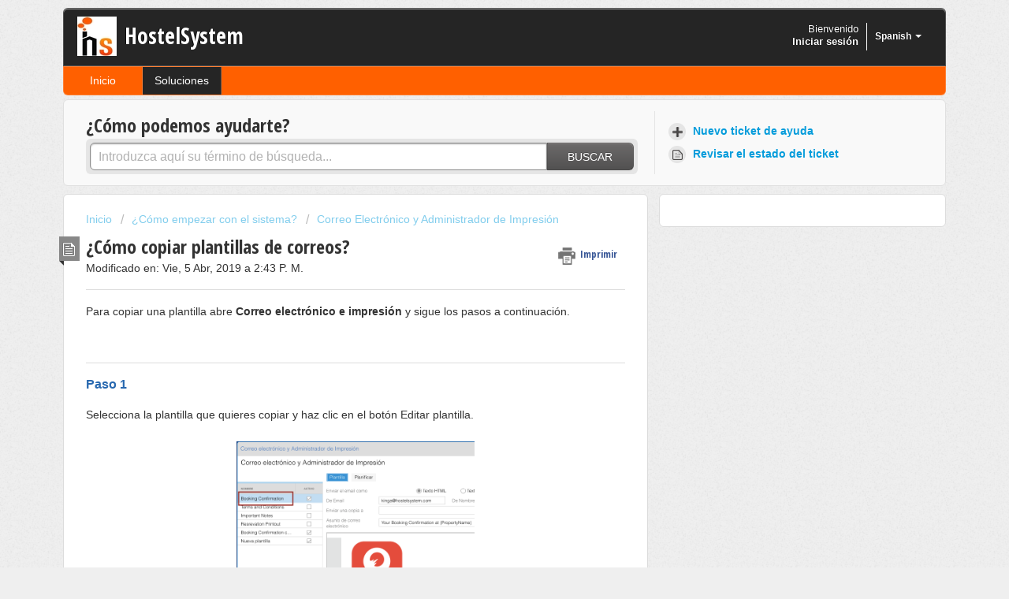

--- FILE ---
content_type: text/html; charset=utf-8
request_url: https://hostelsystem.freshdesk.com/es/support/solutions/articles/3000077424--c%C3%B3mo-copiar-plantillas-de-correos-
body_size: 9907
content:
<!DOCTYPE html>
       
        <!--[if lt IE 7]><html class="no-js ie6 dew-dsm-theme " lang="es" dir="ltr" data-date-format="non_us"><![endif]-->       
        <!--[if IE 7]><html class="no-js ie7 dew-dsm-theme " lang="es" dir="ltr" data-date-format="non_us"><![endif]-->       
        <!--[if IE 8]><html class="no-js ie8 dew-dsm-theme " lang="es" dir="ltr" data-date-format="non_us"><![endif]-->       
        <!--[if IE 9]><html class="no-js ie9 dew-dsm-theme " lang="es" dir="ltr" data-date-format="non_us"><![endif]-->       
        <!--[if IE 10]><html class="no-js ie10 dew-dsm-theme " lang="es" dir="ltr" data-date-format="non_us"><![endif]-->       
        <!--[if (gt IE 10)|!(IE)]><!--><html class="no-js  dew-dsm-theme " lang="es" dir="ltr" data-date-format="non_us"><!--<![endif]-->
	<head>
		
		<!-- Title for the page -->
<title> ¿Cómo copiar plantillas de correos? : HostelSystem  </title>

<!-- Meta information -->

      <meta charset="utf-8" />
      <meta http-equiv="X-UA-Compatible" content="IE=edge,chrome=1" />
      <meta name="description" content= "&lt;p style=&quot;text-align: justify;&quot;&gt;&lt;span style=&quot;font-size: 14px;&quot;&gt;Para copiar una plantilla abre el &lt;strong&gt;Administrador de Correo Electrónico e Impresión&lt;/strong&gt; y sigue los pasos a continuación.&lt;/span&gt;&lt;/p&gt;&lt;p style=&quot;text-align: justify;&quot;&gt;&lt;br&gt;&lt;/p&gt;&lt;p style=&quot;text-align: justify;&quot;&gt;&lt;span style=&quot;font-size: 14px;&quot;&gt;&lt;/span&gt;&lt;/p&gt;&lt;hr&gt;&lt;p style=&quot;text-align: justify;&quot;&gt;&lt;span style=&quot;font-size: 16px;&quot;&gt;&lt;strong class=&quot;&quot;&gt;&lt;span style=&quot;color: rgb(41, 105, 176);&quot;&gt;Paso 1&lt;/span&gt;&lt;/strong&gt;&lt;/span&gt;&lt;span style=&quot;font-size: 14px;&quot;&gt;&lt;br&gt;&lt;br&gt;Selecciona la plantilla que queres copiar y haz clic en el botón Editar plantilla.&lt;/span&gt;&lt;/p&gt;&lt;p style=&quot;text-align: justify;&quot;&gt;&lt;br&gt;&lt;/p&gt;&lt;p style=&quot;text-align: justify;&quot;&gt;&lt;img class=&quot;fr-dib fr-draggable&quot; src=&quot;https://s3.amazonaws.com/cdn.freshdesk.com/data/helpdesk/attachments/production/3036421954/original/WcuCURjv5Sn8flgOHdu_RSjBXlUl8GUDDA.png?1526068451&quot; style=&quot;width: 302px; height: 254.543px;&quot; data-filelink=&quot;https://s3.amazonaws.com/cdn.freshdesk.com/data/helpdesk/attachments/production/3036421954/original/WcuCURjv5Sn8flgOHdu_RSjBXlUl8GUDDA.png?1526068451&quot; data-fileid=&quot;3036421954&quot; data-uniquekey=&quot;1526068246602&quot;&gt;&lt;/p&gt;&lt;p style=&quot;text-align: justify;&quot;&gt;&lt;span style=&quot;font-size: 14px;&quot;&gt;&lt;br&gt;&lt;/span&gt;&lt;/p&gt;&lt;p style=&quot;text-align: justify;&quot;&gt;&lt;span style=&quot;font-size: 14px;&quot;&gt;A continuación, haz clic en el botón &lt;strong&gt;Source Code&lt;/strong&gt; para ver el código HTML.&amp;nbsp;&lt;/span&gt;&lt;/p&gt;&lt;p style=&quot;text-align: justify;&quot;&gt;&lt;br&gt;&lt;/p&gt;&lt;p style=&quot;text-align: justify;&quot;&gt;&lt;span style=&quot;font-size: 14px;&quot;&gt;&lt;img class=&quot;fr-dib fr-draggable&quot; src=&quot;https://s3.amazonaws.com/cdn.freshdesk.com/data/helpdesk/attachments/production/3036422000/original/XpRPjOyCZKrclLhGtvfpWVzn2Kgf3DqnvQ.png?1526068573&quot; data-filelink=&quot;https://s3.amazonaws.com/cdn.freshdesk.com/data/helpdesk/attachments/production/3036422000/original/XpRPjOyCZKrclLhGtvfpWVzn2Kgf3DqnvQ.png?1526068573&quot; data-fileid=&quot;3036422000&quot; data-uniquekey=&quot;1526068246602&quot; style=&quot;width: 485px; height: 85.9005px;&quot;&gt;&lt;/span&gt;&lt;/p&gt;&lt;p style=&quot;text-align: justify;&quot;&gt;&lt;span style=&quot;font-size: 14px;&quot;&gt;&lt;br&gt;&lt;/span&gt;&lt;/p&gt;&lt;p style=&quot;text-align: justify;&quot;&gt;&lt;span style=&quot;font-size: 14px;&quot;&gt;Usa CTRL + A (o cmd + A en Mac) para &lt;strong&gt;seleccionar todo el código, luego cópialo&lt;/strong&gt; usando CTRL + C (cmd + C).&lt;/span&gt;&lt;/p&gt;&lt;p style=&quot;text-align: justify;&quot;&gt;&lt;span style=&quot;font-size: 14px;&quot;&gt;&lt;br&gt;&lt;/span&gt;&lt;/p&gt;&lt;p style=&quot;text-align: justify;&quot;&gt;&lt;span style=&quot;font-size: 14px;&quot;&gt;&lt;img class=&quot;fr-dib fr-draggable&quot; src=&quot;https://s3.amazonaws.com/cdn.freshdesk.com/data/helpdesk/attachments/production/3036422013/original/PxfuXUdI_CL6xRUSXbbg-7pL1--n-FJaMQ.png?1526068643&quot; style=&quot;width: 280px; height: 190.452px;&quot; data-filelink=&quot;https://s3.amazonaws.com/cdn.freshdesk.com/data/helpdesk/attachments/production/3036422013/original/PxfuXUdI_CL6xRUSXbbg-7pL1--n-FJaMQ.png?1526068643&quot; data-fileid=&quot;3036422013&quot; data-uniquekey=&quot;1526068246602&quot;&gt;&lt;/span&gt;&lt;/p&gt;&lt;p style=&quot;text-align: justify;&quot;&gt;&lt;span style=&quot;font-size: 14px;&quot;&gt;&lt;br&gt;Cierra la plantilla para volver al Administrador de Correo Electrónico e Impresión.&lt;/span&gt;&lt;/p&gt;&lt;p style=&quot;text-align: justify;&quot;&gt;&lt;br&gt;&lt;/p&gt;&lt;p style=&quot;text-align: justify;&quot;&gt;&lt;span style=&quot;font-size: 14px;&quot;&gt;&lt;/span&gt;&lt;/p&gt;&lt;hr&gt;&lt;p style=&quot;text-align: justify;&quot;&gt;&lt;span style=&quot;font-size: 14px;&quot;&gt;&lt;/span&gt;&lt;span style=&quot;font-size: 16px;&quot;&gt;&lt;strong&gt;&lt;span style=&quot;color: rgb(41, 105, 176);&quot;&gt;Paso 2&lt;/span&gt;&lt;/strong&gt;&lt;/span&gt;&lt;/p&gt;&lt;p style=&quot;text-align: justify;&quot;&gt;&lt;br&gt;&lt;/p&gt;&lt;p style=&quot;text-align: justify;&quot;&gt;&lt;span style=&quot;font-size: 14px;&quot;&gt;Crea una &lt;strong&gt;nueva plantilla&lt;/strong&gt; y haz clic en el botón &lt;strong&gt;Editar Plantilla&lt;/strong&gt;.&lt;/span&gt;&lt;/p&gt;&lt;p style=&quot;text-align: justify;&quot;&gt;&lt;br&gt;&lt;/p&gt;&lt;p style=&quot;text-align: justify;&quot;&gt;&lt;img class=&quot;fr-dib fr-draggable&quot; src=&quot;https://s3.amazonaws.com/cdn.freshdesk.com/data/helpdesk/attachments/production/3036422089/original/VUP_c2I52wF76Gdl0xBDACb1qEdfX-dERg.png?1526068851&quot; style=&quot;width: 336px; height: 272.348px;&quot; data-filelink=&quot;https://s3.amazonaws.com/cdn.freshdesk.com/data/helpdesk/attachments/production/3036422089/original/VUP_c2I52wF76Gdl0xBDACb1qEdfX-dERg.png?1526068851&quot; data-fileid=&quot;3036422089&quot; data-uniquekey=&quot;1526068246602&quot;&gt;&lt;/p&gt;&lt;p style=&quot;text-align: justify;&quot;&gt;&lt;span style=&quot;font-size: 14px;&quot;&gt;&lt;br&gt;Abre el &lt;strong&gt;Source Code&lt;/strong&gt; nuevamente y &lt;strong&gt;pega el código que has copiado antes&lt;/strong&gt;.&lt;/span&gt;&lt;/p&gt;&lt;p style=&quot;text-align: justify;&quot;&gt;&lt;br&gt;&lt;/p&gt;&lt;p style=&quot;text-align: justify;&quot;&gt;&lt;img class=&quot;fr-dib fr-draggable&quot; src=&quot;https://s3.amazonaws.com/cdn.freshdesk.com/data/helpdesk/attachments/production/3036422149/original/FFnVMus28D73mWYFOGzYUQ5fHwTJAxc1cg.png?1526069042&quot; style=&quot;width: 347px; height: 216.246px;&quot; data-filelink=&quot;https://s3.amazonaws.com/cdn.freshdesk.com/data/helpdesk/attachments/production/3036422149/original/FFnVMus28D73mWYFOGzYUQ5fHwTJAxc1cg.png?1526069042&quot; data-fileid=&quot;3036422149&quot; data-uniquekey=&quot;1526068246602&quot;&gt;&lt;/p&gt;&lt;p style=&quot;text-align: justify;&quot;&gt;&lt;span style=&quot;font-size: 14px;&quot;&gt;&lt;br&gt;Haga clic en el botón &lt;strong&gt;OK&lt;/strong&gt; para cerrar la ventana y luego &lt;strong&gt;guarda la plantilla&lt;/strong&gt;.&lt;br&gt;&lt;/span&gt;&lt;/p&gt;&lt;p style=&quot;text-align: justify;&quot;&gt;&lt;br&gt;&lt;/p&gt;&lt;p style=&quot;text-align: justify;&quot;&gt;&lt;img class=&quot;fr-dib fr-draggable&quot; src=&quot;https://s3.amazonaws.com/cdn.freshdesk.com/data/helpdesk/attachments/production/3036422185/original/U4_dR2BcTVs4Nr1lk-LsPucfE4oj6qSgVg.png?1526069203&quot; style=&quot;width: 408px; height: 333.978px;&quot; data-filelink=&quot;https://s3.amazonaws.com/cdn.freshdesk.com/data/helpdesk/attachments/production/3036422185/original/U4_dR2BcTVs4Nr1lk-LsPucfE4oj6qSgVg.png?1526069203&quot; data-fileid=&quot;3036422185&quot; data-uniquekey=&quot;1526068246602&quot;&gt;&lt;/p&gt;&lt;p style=&quot;text-align: justify;&quot;&gt;&lt;br&gt;&lt;/p&gt;&lt;p style=&quot;text-align: justify;&quot;&gt;&lt;span style=&quot;font-size: 14px;&quot;&gt;&lt;/span&gt;&lt;/p&gt;&lt;hr&gt;&lt;p style=&quot;text-align: justify;&quot;&gt;&lt;span style=&quot;font-size: 14px;&quot;&gt;&lt;/span&gt;&lt;span style=&quot;font-size: 16px;&quot;&gt;&lt;strong&gt;&lt;span style=&quot;color: rgb(41, 105, 176);&quot;&gt;¡Listo!&lt;/span&gt;&lt;/strong&gt;&lt;/span&gt;&lt;span style=&quot;font-size: 14px;&quot;&gt;&lt;span style=&quot;color: rgb(41, 105, 176);&quot;&gt;&lt;br&gt;&lt;/span&gt;&lt;br&gt;Usa la misma manera para crear otras copias de plantillas.&lt;/span&gt;&lt;/p&gt;&lt;p style=&quot;text-align: justify;&quot;&gt;&lt;br&gt;&lt;/p&gt;&lt;p style=&quot;text-align: justify;&quot;&gt;&lt;span style=&quot;font-size: 14px;&quot;&gt;&lt;img class=&quot;fr-dib fr-draggable&quot; src=&quot;https://s3.amazonaws.com/cdn.freshdesk.com/data/helpdesk/attachments/production/3036422239/original/fyVuXKTLJoCnZpMA2T0g_sPeDqfpvaPDCA.png?1526069297&quot; data-filelink=&quot;https://s3.amazonaws.com/cdn.freshdesk.com/data/helpdesk/attachments/production/3036422239/original/fyVuXKTLJoCnZpMA2T0g_sPeDqfpvaPDCA.png?1526069297&quot; data-fileid=&quot;3036422239&quot; data-uniquekey=&quot;1526068246602&quot; style=&quot;width: 421px; height: 243.783px;&quot;&gt;&lt;/span&gt;&lt;/p&gt;" />
      <meta name="author" content= "" />
       <meta property="og:title" content="¿Cómo copiar plantillas de correos?" />  <meta property="og:url" content="https://hostelsystem.freshdesk.com/es/support/solutions/articles/3000077424--c%C3%B3mo-copiar-plantillas-de-correos-" />  <meta property="og:description" content=" Para copiar una plantilla abre Correo electrónico e impresión y sigue los pasos a continuación.         Paso 1  Selecciona la plantilla que quieres copiar y haz clic en el botón Editar plantilla.          A continuación, haz clic en el botón Sour..." />  <meta property="og:image" content="https://s3.amazonaws.com/cdn.freshdesk.com/data/helpdesk/attachments/production/3748624/logo/HS%20160x160.jpg?X-Amz-Algorithm=AWS4-HMAC-SHA256&amp;amp;X-Amz-Credential=AKIAS6FNSMY2XLZULJPI%2F20260115%2Fus-east-1%2Fs3%2Faws4_request&amp;amp;X-Amz-Date=20260115T071647Z&amp;amp;X-Amz-Expires=604800&amp;amp;X-Amz-SignedHeaders=host&amp;amp;X-Amz-Signature=3d0acae64aa6196cc07deb0d7e26e2d20328f506eea7753bcacb23a15a654e51" />  <meta property="og:site_name" content="HostelSystem" />  <meta property="og:type" content="article" />  <meta name="twitter:title" content="¿Cómo copiar plantillas de correos?" />  <meta name="twitter:url" content="https://hostelsystem.freshdesk.com/es/support/solutions/articles/3000077424--c%C3%B3mo-copiar-plantillas-de-correos-" />  <meta name="twitter:description" content=" Para copiar una plantilla abre Correo electrónico e impresión y sigue los pasos a continuación.         Paso 1  Selecciona la plantilla que quieres copiar y haz clic en el botón Editar plantilla.          A continuación, haz clic en el botón Sour..." />  <meta name="twitter:image" content="https://s3.amazonaws.com/cdn.freshdesk.com/data/helpdesk/attachments/production/3748624/logo/HS%20160x160.jpg?X-Amz-Algorithm=AWS4-HMAC-SHA256&amp;amp;X-Amz-Credential=AKIAS6FNSMY2XLZULJPI%2F20260115%2Fus-east-1%2Fs3%2Faws4_request&amp;amp;X-Amz-Date=20260115T071647Z&amp;amp;X-Amz-Expires=604800&amp;amp;X-Amz-SignedHeaders=host&amp;amp;X-Amz-Signature=3d0acae64aa6196cc07deb0d7e26e2d20328f506eea7753bcacb23a15a654e51" />  <meta name="twitter:card" content="summary" />  <link rel="canonical" href="https://hostelsystem.freshdesk.com/es/support/solutions/articles/3000077424--c%C3%B3mo-copiar-plantillas-de-correos-" />  <link rel='alternate' hreflang="en" href="https://hostelsystem.freshdesk.com/en/support/solutions/articles/3000077424-how-to-copy-email-templates-in-email-printouts"/>  <link rel='alternate' hreflang="es" href="https://hostelsystem.freshdesk.com/es/support/solutions/articles/3000077424--c%C3%B3mo-copiar-plantillas-de-correos-"/> 

<!-- Responsive setting -->
<link rel="apple-touch-icon" href="/assets/misc/favicon.ico?702017" />
        <link rel="apple-touch-icon" sizes="72x72" href="/assets/misc/favicon.ico?702017" />
        <link rel="apple-touch-icon" sizes="114x114" href="/assets/misc/favicon.ico?702017" />
        <link rel="apple-touch-icon" sizes="144x144" href="/assets/misc/favicon.ico?702017" />
        <meta name="viewport" content="width=device-width, initial-scale=1.0, maximum-scale=5.0, user-scalable=yes" /> 
		
		<!-- Adding meta tag for CSRF token -->
		<meta name="csrf-param" content="authenticity_token" />
<meta name="csrf-token" content="6uZ/laKTe/1Q/iqnurw+e0tTV0ivZj7jU5wUoZxsRBXCcqLEBsrYkOTlTYErT11YRaoPI/I0z+KyzM7tN7EU2A==" />
		<!-- End meta tag for CSRF token -->
		
		<!-- Fav icon for portal -->
		<link rel='shortcut icon' href='/assets/misc/favicon.ico?702017' />

		<!-- Base stylesheet -->
 
		<link rel="stylesheet" media="print" href="https://assets9.freshdesk.com/assets/cdn/portal_print-6e04b27f27ab27faab81f917d275d593fa892ce13150854024baaf983b3f4326.css" />
	  		<link rel="stylesheet" media="screen" href="https://assets10.freshdesk.com/assets/cdn/portal_utils-f2a9170fce2711ae2a03e789faa77a7e486ec308a2367d6dead6c9890a756cfa.css" />

		
		<!-- Theme stylesheet -->

		<link href="/support/theme.css?v=4&amp;d=1728895860" media="screen" rel="stylesheet" type="text/css">

		<!-- Google font url if present -->
		<link href='https://fonts.googleapis.com/css?family=Open+Sans+Condensed:300,300italic,700' rel='stylesheet' type='text/css' nonce='w5ImnyB47RJX9s61z78wtg=='>

		<!-- Including default portal based script framework at the top -->
		<script src="https://assets3.freshdesk.com/assets/cdn/portal_head_v2-d07ff5985065d4b2f2826fdbbaef7df41eb75e17b915635bf0413a6bc12fd7b7.js"></script>
		<!-- Including syntexhighlighter for portal -->
		<script src="https://assets4.freshdesk.com/assets/cdn/prism-841b9ba9ca7f9e1bc3cdfdd4583524f65913717a3ab77714a45dd2921531a402.js"></script>

		

		<!-- Access portal settings information via javascript -->
		 <script type="text/javascript">     var portal = {"language":"en","name":"HostelSystem ","contact_info":"","current_page_name":"article_view","current_tab":"solutions","vault_service":{"url":"https://vault-service.freshworks.com/data","max_try":2,"product_name":"fd"},"current_account_id":30103,"preferences":{"footer_color":"#777777","bg_color":"#efefef","header_color":"#252525","help_center_color":"#f9f9f9","tab_hover_color":"#252525","btn_primary_background":"#6c6a6a","tab_color":"#ff6000","headingsFont":"Open Sans Condensed","inputFocusRingColor":"#f4af1a","linkColorHover":"#036690","baseFont":"Helvetica Neue","linkColor":"#049cdb","headingsColor":"#333333","btn_background":"#ffffff","textColor":"#333333"},"image_placeholders":{"spacer":"https://assets7.freshdesk.com/assets/misc/spacer.gif","profile_thumb":"https://assets1.freshdesk.com/assets/misc/profile_blank_thumb-4a7b26415585aebbd79863bd5497100b1ea52bab8df8db7a1aecae4da879fd96.jpg","profile_medium":"https://assets1.freshdesk.com/assets/misc/profile_blank_medium-1dfbfbae68bb67de0258044a99f62e94144f1cc34efeea73e3fb85fe51bc1a2c.jpg"},"falcon_portal_theme":false,"current_object_id":3000077424};     var attachment_size = 20;     var blocked_extensions = "";     var allowed_extensions = "";     var store = { 
        ticket: {},
        portalLaunchParty: {} };    store.portalLaunchParty.ticketFragmentsEnabled = false;    store.pod = "us-east-1";    store.region = "US"; </script> 


			
	</head>
	<body>
            	
		
		
		<div class="page">
	
	<header class="banner">
		<div class="banner-wrapper">
			<div class="banner-title">
				<a href="/es/support/home"class='portal-logo'><span class="portal-img"><i></i>
                    <img src='https://s3.amazonaws.com/cdn.freshdesk.com/data/helpdesk/attachments/production/3748624/logo/HS%20160x160.jpg' alt="Logotipo"
                        onerror="default_image_error(this)" data-type="logo" />
                 </span></a>
				<h1 class="ellipsis heading">HostelSystem </h1>
			</div>
			<nav class="banner-nav">
				<div class="banner-language-selector pull-right" data-tabs="tabs"
                data-toggle='tooltip' data-placement="bottom" title=""><ul class="language-options" role="tablist"><li class="dropdown"><h5 class="dropdown-toggle" data-toggle="dropdown"><span>Spanish</span><span class="caret"></span></h5><ul class="dropdown-menu " role="menu" aria-labelledby="dropdownMenu"><li><a class="" tabindex="-1" href="/en/support/solutions/articles/3000077424-how-to-copy-email-templates-in-email-printouts">English</a></li><li><a class=" unavailable-language" tabindex="-1" href="/pt-BR/support/solutions/articles/3000077424--c%C3%B3mo-copiar-plantillas-de-correos-">Portuguese (BR)</a></li><li><a class="active" tabindex="-1" href="/es/support/solutions/articles/3000077424--c%C3%B3mo-copiar-plantillas-de-correos-"><span class='icon-dd-tick-dark'></span>Spanish </a></li></ul></li></ul></div> <div class="welcome">Bienvenido <b></b> </div>  <b><a href="/es/support/login"><b>Iniciar sesión</b></a></b>
			</nav>
		</div>
	</header>
	<nav class="page-tabs" >
		
			<a data-toggle-dom="#header-tabs" href="#" data-animated="true" class="mobile-icon-nav-menu show-in-mobile"></a>
			<div class="nav-link" id="header-tabs">
				
					
						<a href="/es/support/home" class="">Inicio</a>
					
				
					
						<a href="/es/support/solutions" class="active">Soluciones</a>
					
				
			</div>
		
	</nav>

	
	<!-- Search and page links for the page -->
	
		<section class="help-center rounded-6">	
			<div class="hc-search">
				<div class="hc-search-c">
					<h2 class="heading hide-in-mobile">¿Cómo podemos ayudarte?</h2>
					<form class="hc-search-form print--remove" autocomplete="off" action="/es/support/search/solutions" id="hc-search-form" data-csrf-ignore="true">
	<div class="hc-search-input">
	<label for="support-search-input" class="hide">Introduzca aquí su término de búsqueda...</label>
		<input placeholder="Introduzca aquí su término de búsqueda..." type="text"
			name="term" class="special" value=""
            rel="page-search" data-max-matches="10" id="support-search-input">
	</div>
	<div class="hc-search-button">
		<button class="btn btn-primary" aria-label="Buscar" type="submit" autocomplete="off">
			<i class="mobile-icon-search hide-tablet"></i>
			<span class="hide-in-mobile">
				Buscar
			</span>
		</button>
	</div>
</form>
				</div>
			</div>
			<div class="hc-nav ">				
				 <nav>   <div>
              <a href="/es/support/tickets/new" class="mobile-icon-nav-newticket new-ticket ellipsis" title="Nuevo ticket de ayuda">
                <span> Nuevo ticket de ayuda </span>
              </a>
            </div>   <div>
              <a href="/es/support/tickets" class="mobile-icon-nav-status check-status ellipsis" title="Revisar el estado del ticket">
                <span>Revisar el estado del ticket</span>
              </a>
            </div>  </nav>
			</div>
		</section>
	

	<!-- Notification Messages -->
	 <div class="alert alert-with-close notice hide" id="noticeajax"></div> 

	<div class="c-wrapper">		
		<section class="main content rounded-6 min-height-on-desktop fc-article-show" id="article-show-3000077424">
	<div class="breadcrumb">
		<a href="/es/support/solutions"> Inicio </a>
		<a href="/es/support/solutions/3000001829">¿Cómo empezar con el sistema?</a>
		<a href="/es/support/solutions/folders/3000014563">Correo Electrónico y Administrador de Impresión</a>
	</div>
	<b class="page-stamp page-stamp-article">
		<b class="icon-page-article"></b>
	</b>

	<h2 class="heading">¿Cómo copiar plantillas de correos?
	 	<a href="#"
            class="solution-print--icon print--remove"
 			title="Imprimir este articulo"
 			arial-role="link"
 			arial-label="Imprimir este articulo"
			id="print-article"
 		>
			<span class="icon-print"></span>
			<span class="text-print">Imprimir</span>
 		</a>
	</h2>
	
	<p>Modificado en: Vie, 5 Abr, 2019 a  2:43 P. M.</p>
	<hr />
	

	<article class="article-body" id="article-body" rel="image-enlarge">
		<p style="text-align: justify;"><span style="font-size: 14px; font-family: Arial, Helvetica, sans-serif;">Para copiar una plantilla abre <strong>Correo electrónico e impresión</strong> y sigue los pasos a continuación.</span></p><p style="text-align: justify;"><span style="font-size: 14px;"><span style="font-family: Arial,Helvetica,sans-serif;"><br></span></span></p><p style="text-align: justify;"><span style="font-size: 14px;"><span style="font-family: Arial,Helvetica,sans-serif;"><br></span></span></p><hr><p style="text-align: justify;"><span style="font-size: 16px;"><span style="font-family: Arial,Helvetica,sans-serif;"><strong><span style="color: rgb(41, 105, 176);">Paso 1</span></strong></span></span><span style="font-size: 14px;"><span style="font-family: Arial,Helvetica,sans-serif;"><br><br>Selecciona la plantilla que quieres copiar y haz clic en el botón Editar plantilla.</span></span></p><p style="text-align: justify;"><span style="font-size: 14px;"><span style="font-family: Arial,Helvetica,sans-serif;"><br></span></span></p><p style="text-align: justify;"><span style="font-size: 14px;"><span style="font-family: Arial,Helvetica,sans-serif;"><img class="fr-dib" src="https://s3.amazonaws.com/cdn.freshdesk.com/data/helpdesk/attachments/production/3036421954/original/WcuCURjv5Sn8flgOHdu_RSjBXlUl8GUDDA.png?1526068451" style="width: 302px; height: 254.543px;" data-filelink="https://s3.amazonaws.com/cdn.freshdesk.com/data/helpdesk/attachments/production/3036421954/original/WcuCURjv5Sn8flgOHdu_RSjBXlUl8GUDDA.png?1526068451" data-fileid="3036421954" data-uniquekey="1526068246602"></span></span></p><p style="text-align: justify;"><span style="font-size: 14px;"><span style="font-family: Arial,Helvetica,sans-serif;"><br></span></span></p><p style="text-align: justify;"><span style="font-size: 14px;"><span style="font-family: Arial,Helvetica,sans-serif;">A continuación, haz clic en el botón <strong>Source Code</strong> para ver el código HTML. </span></span></p><p style="text-align: justify;"><span style="font-size: 14px;"><span style="font-family: Arial,Helvetica,sans-serif;"><br></span></span></p><p style="text-align: justify;"><span style="font-size: 14px;"><span style="font-family: Arial,Helvetica,sans-serif;"><img class="fr-dib" src="https://s3.amazonaws.com/cdn.freshdesk.com/data/helpdesk/attachments/production/3036422000/original/XpRPjOyCZKrclLhGtvfpWVzn2Kgf3DqnvQ.png?1526068573" data-filelink="https://s3.amazonaws.com/cdn.freshdesk.com/data/helpdesk/attachments/production/3036422000/original/XpRPjOyCZKrclLhGtvfpWVzn2Kgf3DqnvQ.png?1526068573" data-fileid="3036422000" data-uniquekey="1526068246602" style="width: 485px; height: 85.9005px;"></span></span></p><p style="text-align: justify;"><span style="font-size: 14px;"><span style="font-family: Arial,Helvetica,sans-serif;"><br></span></span></p><p style="text-align: justify;"><span style="font-size: 14px;"><span style="font-family: Arial,Helvetica,sans-serif;">Usa CTRL + A (o cmd + A en Mac) para <strong>seleccionar todo el código, luego cópialo</strong> usando CTRL + C (cmd + C).</span></span></p><p style="text-align: justify;"><span style="font-size: 14px;"><span style="font-family: Arial,Helvetica,sans-serif;"><br></span></span></p><p style="text-align: justify;"><span style="font-size: 14px;"><span style="font-family: Arial,Helvetica,sans-serif;"><img class="fr-dib" src="https://s3.amazonaws.com/cdn.freshdesk.com/data/helpdesk/attachments/production/3036422013/original/PxfuXUdI_CL6xRUSXbbg-7pL1--n-FJaMQ.png?1526068643" style="width: 280px; height: 190.452px;" data-filelink="https://s3.amazonaws.com/cdn.freshdesk.com/data/helpdesk/attachments/production/3036422013/original/PxfuXUdI_CL6xRUSXbbg-7pL1--n-FJaMQ.png?1526068643" data-fileid="3036422013" data-uniquekey="1526068246602"></span></span></p><p style="text-align: justify;"><span style="font-size: 14px;"><span style="font-family: Arial,Helvetica,sans-serif;"><br>Cierra la plantilla para volver al Administrador de Correo Electrónico e Impresión.</span></span></p><p style="text-align: justify;"><span style="font-size: 14px;"><span style="font-family: Arial,Helvetica,sans-serif;"><br></span></span></p><p style="text-align: justify;"><span style="font-size: 14px;"><span style="font-family: Arial,Helvetica,sans-serif;"><br></span></span></p><hr><p style="text-align: justify;"><span style="font-size: 16px;"><span style="font-family: Arial,Helvetica,sans-serif;"><strong><span style="color: rgb(41, 105, 176);">Paso 2</span></strong></span></span></p><p style="text-align: justify;"><span style="font-size: 14px;"><span style="font-family: Arial,Helvetica,sans-serif;"><br></span></span></p><p style="text-align: justify;"><span style="font-size: 14px;"><span style="font-family: Arial,Helvetica,sans-serif;">Crea una <strong>nueva plantilla</strong> y haz clic en el botón <strong>Editar Plantilla</strong>.</span></span></p><p style="text-align: justify;"><span style="font-size: 14px;"><span style="font-family: Arial,Helvetica,sans-serif;"><br></span></span></p><p style="text-align: justify;"><span style="font-size: 14px;"><span style="font-family: Arial,Helvetica,sans-serif;"><img class="fr-dib" src="https://s3.amazonaws.com/cdn.freshdesk.com/data/helpdesk/attachments/production/3036422089/original/VUP_c2I52wF76Gdl0xBDACb1qEdfX-dERg.png?1526068851" style="width: 336px; height: 272.348px;" data-filelink="https://s3.amazonaws.com/cdn.freshdesk.com/data/helpdesk/attachments/production/3036422089/original/VUP_c2I52wF76Gdl0xBDACb1qEdfX-dERg.png?1526068851" data-fileid="3036422089" data-uniquekey="1526068246602"></span></span></p><p style="text-align: justify;"><span style="font-size: 14px;"><span style="font-family: Arial,Helvetica,sans-serif;"><br>Abre el <strong>Source Code</strong> nuevamente y <strong>pega el código que has copiado antes</strong>.</span></span></p><p style="text-align: justify;"><span style="font-size: 14px;"><span style="font-family: Arial,Helvetica,sans-serif;"><br></span></span></p><p style="text-align: justify;"><span style="font-size: 14px;"><span style="font-family: Arial,Helvetica,sans-serif;"><img class="fr-dib" src="https://s3.amazonaws.com/cdn.freshdesk.com/data/helpdesk/attachments/production/3036422149/original/FFnVMus28D73mWYFOGzYUQ5fHwTJAxc1cg.png?1526069042" style="width: 347px; height: 216.246px;" data-filelink="https://s3.amazonaws.com/cdn.freshdesk.com/data/helpdesk/attachments/production/3036422149/original/FFnVMus28D73mWYFOGzYUQ5fHwTJAxc1cg.png?1526069042" data-fileid="3036422149" data-uniquekey="1526068246602"></span></span></p><p style="text-align: justify;"><span style="font-size: 14px;"><span style="font-family: Arial,Helvetica,sans-serif;"><br>Haga clic en el botón <strong>OK</strong> para cerrar la ventana y luego <strong>guarda la plantilla</strong>.<br></span></span></p><p style="text-align: justify;"><span style="font-size: 14px;"><span style="font-family: Arial,Helvetica,sans-serif;"><br></span></span></p><p style="text-align: justify;"><span style="font-size: 14px;"><span style="font-family: Arial,Helvetica,sans-serif;"><img class="fr-dib" src="https://s3.amazonaws.com/cdn.freshdesk.com/data/helpdesk/attachments/production/3036422185/original/U4_dR2BcTVs4Nr1lk-LsPucfE4oj6qSgVg.png?1526069203" style="width: 408px; height: 333.978px;" data-filelink="https://s3.amazonaws.com/cdn.freshdesk.com/data/helpdesk/attachments/production/3036422185/original/U4_dR2BcTVs4Nr1lk-LsPucfE4oj6qSgVg.png?1526069203" data-fileid="3036422185" data-uniquekey="1526068246602"></span></span></p><p style="text-align: justify;"><span style="font-size: 14px;"><span style="font-family: Arial,Helvetica,sans-serif;"><br></span></span></p><p style="text-align: justify;"><span style="font-size: 14px;"><span style="font-family: Arial,Helvetica,sans-serif;"><br></span></span></p><hr><p style="text-align: justify;"><span style="font-size: 16px;"><span style="font-family: Arial,Helvetica,sans-serif;"><strong><span style="color: rgb(41, 105, 176);">¡Listo!</span></strong></span><span style="font-family: Arial,Helvetica,sans-serif;"><span style="color: rgb(41, 105, 176);"><br></span></span></span><span style="font-size: 14px;"><span style="font-family: Arial,Helvetica,sans-serif;"><br>Usa la misma manera para crear otras copias de plantillas.</span></span></p><p style="text-align: justify;"><span style="font-size: 14px;"><span style="font-family: Arial,Helvetica,sans-serif;"><br></span></span></p><p style="text-align: justify;"><span style="font-size: 14px; font-family: Arial, Helvetica, sans-serif;"><img class="fr-dib" src="https://s3.amazonaws.com/cdn.freshdesk.com/data/helpdesk/attachments/production/3036422239/original/fyVuXKTLJoCnZpMA2T0g_sPeDqfpvaPDCA.png?1526069297" data-filelink="https://s3.amazonaws.com/cdn.freshdesk.com/data/helpdesk/attachments/production/3036422239/original/fyVuXKTLJoCnZpMA2T0g_sPeDqfpvaPDCA.png?1526069297" data-fileid="3036422239" data-uniquekey="1526068246602" style="width: 421px; height: 243.783px;"></span></p>
	</article>

	<hr />	
		

		<p class="article-vote" id="voting-container" 
											data-user-id="" 
											data-article-id="3000077424"
											data-language="es">
										¿Ha sido útil esta respuesta?<span data-href="/es/support/solutions/articles/3000077424/thumbs_up" class="vote-up a-link" id="article_thumbs_up" 
									data-remote="true" data-method="put" data-update="#voting-container" 
									data-user-id=""
									data-article-id="3000077424"
									data-language="es"
									data-update-with-message="Nos alegra haberte sido de ayuda. Gracias por tu comentario.">
								Sí</span><span class="vote-down-container"><span data-href="/es/support/solutions/articles/3000077424/thumbs_down" class="vote-down a-link" id="article_thumbs_down" 
									data-remote="true" data-method="put" data-update="#vote-feedback-form" 
									data-user-id=""
									data-article-id="3000077424"
									data-language="es"
									data-hide-dom="#voting-container" data-show-dom="#vote-feedback-container">
								No</span></span></p><a class="hide a-link" id="vote-feedback-form-link" data-hide-dom="#vote-feedback-form-link" data-show-dom="#vote-feedback-container">Enviar comentario</a><div id="vote-feedback-container"class="hide">	<div class="lead">Lamentamos no haber sido de ayuda. Ayúdenos a mejorar este artículo dejándonos sus comentarios.</div>	<div id="vote-feedback-form">		<div class="sloading loading-small loading-block"></div>	</div></div>
		
</section>
<section class="sidebar content rounded-6 fc-related-articles">
	<div id="related_articles"><div class="cs-g-c"><section class="article-list"><h3 class="list-lead">Artículos Relacionados</h3><ul rel="remote" 
			data-remote-url="/es/support/search/articles/3000077424/related_articles?container=related_articles&limit=10" 
			id="related-article-list"></ul></section></div></div>
</section>

<script nonce="w5ImnyB47RJX9s61z78wtg==">
	['click', 'keypress'].forEach(function eventsCallback(event) {
		document.getElementById('print-article').addEventListener(event, function (e) {
			if (event === 'keypress' && e.key !== 'Enter') return;
			e.preventDefault();
			print();
		});
	});
</script>

	</div>

	
	<footer class="footer rounded-6">
		<nav class="footer-links">
			
					
						<a href="/es/support/home" class="">Inicio</a>
					
						<a href="/es/support/solutions" class="active">Soluciones</a>
					
			
			
			
		</nav>
	</footer>
	


</div>

			<script type='text/javascript' nonce="w5ImnyB47RJX9s61z78wtg==">
	jQuery( document ).ready(function() {
		var asset = {"js":"http://assets.chat.freshdesk.com","css":"http://assets1.chat.freshdesk.com","cloudfront":"https://d36mpcpuzc4ztk.cloudfront.net"};
		var http_only = ((0 == "1")? true : false);
		window.FC_HTTP_ONLY = http_only;
		var fc_isSecured = ((window.location && window.location.protocol == 'https:') && !window.FC_HTTP_ONLY);
		var fc_CSS = document.createElement('link');
		var fc_lang = document.getElementsByTagName('html')[0].getAttribute('lang');
		var fc_rtlLanguages = ['ar','he'];
		var fc_rtlSuffix = (fc_rtlLanguages.indexOf(fc_lang) >= 0) ? "-rtl" : "";
		fc_CSS.setAttribute('rel','stylesheet');
		fc_CSS.setAttribute('type','text/css');
		fc_CSS.setAttribute('href',((fc_isSecured) ? asset.cloudfront : asset.css)+'/css/visitor'+ fc_rtlSuffix +'.css');
		document.getElementsByTagName('head')[0].appendChild(fc_CSS);
		var jsload = (typeof jQuery=='undefined') ? 'visitor-jquery':'visitor';
		var fc_JS = document.createElement('script');
		fc_JS.type = 'text/javascript';
		fc_JS.src = ((fc_isSecured) ? asset.cloudfront : asset.js)+'/js/'+jsload+'.js';
		document.body.appendChild(fc_JS);
		window.livechat_setting = '[base64]';
	});
</script>



			<script src="https://assets3.freshdesk.com/assets/cdn/portal_bottom-0fe88ce7f44d512c644a48fda3390ae66247caeea647e04d017015099f25db87.js"></script>

		<script src="https://assets8.freshdesk.com/assets/cdn/redactor-642f8cbfacb4c2762350a557838bbfaadec878d0d24e9a0d8dfe90b2533f0e5d.js"></script> 
		<script src="https://assets7.freshdesk.com/assets/cdn/lang/es-d349c1e52dafdfd7c8ce21f8f34014d9646bc6b4e4f452452ea007567fd43eef.js"></script>
		<!-- for i18n-js translations -->
  		<script src="https://assets5.freshdesk.com/assets/cdn/i18n/portal/es-4d1029ab772e33a42b6b6d5ed046cbaf9b983dd0ed95b67135bf52770097a7af.js"></script>
		<!-- Including default portal based script at the bottom -->
		<script nonce="w5ImnyB47RJX9s61z78wtg==">
//<![CDATA[
	
	jQuery(document).ready(function() {
					
		// Setting the locale for moment js
		moment.lang('es');

		var validation_meassages = {"two_decimal_place_warning":"Value cannot have more than 2 decimal digits","select_atleast_one":"Seleccione al menos una opción.","required":"Este campo es obligatorio.","remote":"Por favor agrega este campo","email":"Por favor ingresa un email valido","url":"Ingrese una direccion valida","date":"ingrese una fecha valida","dateISO":"Ingrese una fecha valida (ISO)","number":"Ingrese un numero valido","digits":"Ingrese solo Digitos","creditcard":"Ingrese numero de targeta de credito","equalTo":"Ingrese el mismo valor nuevamente","integration_no_match":"no hay datos que coincidan...","ember_method_name_reserved":"Este nombre está reservado y no puede utilizarse. Por favor, elija otro nombre."}	

		jQuery.extend(jQuery.validator.messages, validation_meassages );


		jQuery(".call_duration").each(function () {
			var format,time;
			if (jQuery(this).data("time") === undefined) { return; }
			if(jQuery(this).hasClass('freshcaller')){ return; }
			time = jQuery(this).data("time");
			if (time>=3600) {
			 format = "hh:mm:ss";
			} else {
				format = "mm:ss";
			}
			jQuery(this).html(time.toTime(format));
		});
	});

	// Shortcuts variables
	var Shortcuts = {"global":{"help":"?","save":"mod+return","cancel":"esc","search":"/","status_dialog":"mod+alt+return","save_cuctomization":"mod+shift+s"},"app_nav":{"dashboard":"g d","tickets":"g t","social":"g e","solutions":"g s","forums":"g f","customers":"g c","reports":"g r","admin":"g a","ticket_new":"g n","compose_email":"g m"},"pagination":{"previous":"alt+left","next":"alt+right","alt_previous":"j","alt_next":"k"},"ticket_list":{"ticket_show":"return","select":"x","select_all":"shift+x","search_view":"v","show_description":"space","unwatch":"w","delete":"#","pickup":"@","spam":"!","close":"~","silent_close":"alt+shift+`","undo":"z","reply":"r","forward":"f","add_note":"n","scenario":"s"},"ticket_detail":{"toggle_watcher":"w","reply":"r","forward":"f","add_note":"n","close":"~","silent_close":"alt+shift+`","add_time":"m","spam":"!","delete":"#","show_activities_toggle":"}","properties":"p","expand":"]","undo":"z","select_watcher":"shift+w","go_to_next":["j","down"],"go_to_previous":["k","up"],"scenario":"s","pickup":"@","collaboration":"d"},"social_stream":{"search":"s","go_to_next":["j","down"],"go_to_previous":["k","up"],"open_stream":["space","return"],"close":"esc","reply":"r","retweet":"shift+r"},"portal_customizations":{"preview":"mod+shift+p"},"discussions":{"toggle_following":"w","add_follower":"shift+w","reply_topic":"r"}};
	
	// Date formats
	var DATE_FORMATS = {"non_us":{"moment_date_with_week":"ddd, D MMM, YYYY","datepicker":"d M, yy","datepicker_escaped":"d M yy","datepicker_full_date":"D, d M, yy","mediumDate":"d MMM, yyyy"},"us":{"moment_date_with_week":"ddd, MMM D, YYYY","datepicker":"M d, yy","datepicker_escaped":"M d yy","datepicker_full_date":"D, M d, yy","mediumDate":"MMM d, yyyy"}};

	var lang = { 
		loadingText: "Por favor espera...",
		viewAllTickets: "View all tickets"
	};


//]]>
</script> 

		

		<img src='/es/support/solutions/articles/3000077424--c%C3%B3mo-copiar-plantillas-de-correos-/hit' alt='Número de visualizaciones del artículo' aria-hidden='true'/>
		<script type="text/javascript">
     		I18n.defaultLocale = "en";
     		I18n.locale = "es";
		</script>
			
    	


		<!-- Include dynamic input field script for signup and profile pages (Mint theme) -->

	</body>
</html>
